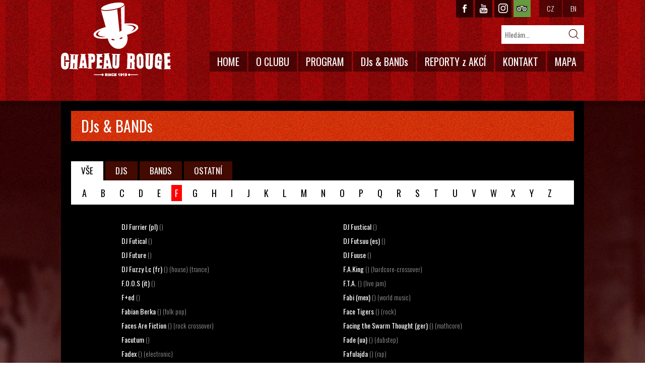

--- FILE ---
content_type: text/html; charset=UTF-8
request_url: https://www.chapeaurouge.cz/interpreti/vse/F/?list=3
body_size: 5557
content:
<!doctype html>
<html lang="cs-CZ">
    <head>
 <base href="https://www.chapeaurouge.cz/" />
 <title>Interpreti  - Chapeau Rouge Club Prague</title>
 <meta charset="UTF-8" />
 
 <meta http-equiv="X-UA-Compatible" content="IE=edge" />
 <meta name="viewport" content="width=device-width" />
 
 <meta name="google-site-verification" content="ej2-SiyxPqqsPSIiV_JDnIqVBlxWtzN22J9CC9l3PjU" />
 
 <meta name="robots" content="index,follow" />
 <meta name="keywords" content="Chapeau Rouge, Club Prague" />
 <meta name="description" content="Interpreti  (Chapeau Rouge, Club Prague)" />
 <meta name="author" content="PiXOLO s.r.o." />
 <meta name="copyright" content="(c) chapeaurouge.cz, 2008" />
 
 <link rel="stylesheet" type="text/css" href="/css/style.css?v=20150415" />
 <link rel="stylesheet" type="text/css" href="/css/magnific-popup.css" />
 <link rel="stylesheet" type="text/css" href="/css/mobile.css?v=20150415" />
 
 <script type="text/javascript" src="/js/jquery.1.10.2-min.js"></script>
 <script type="text/javascript" src="/js/jCarousel.js"></script>
 <script type="text/javascript" src="/js/placeholder.js"></script>
 <script type="text/javascript" src="/js/jquery.magnific-popup.min.js"></script>
 <script type="text/javascript" src="/js/main.js"></script>
 
 
 <style>
	.blog-masthead, .container, .blog-footer { display: none !important; }
 </style>
<script async src="https://www.googletagmanager.com/gtag/js?id=AW-16885885345">
</script>
<script>
  window.dataLayer = window.dataLayer || [];
  function gtag(){dataLayer.push(arguments);}
  gtag('js', new Date());

  gtag('config', 'AW-16885885345');
</script>
 

</head>    <body>
        <div class="bg-main"><div class="top-part"></div></div>
        <div id="fb-root"></div>
        
            <script type="text/javascript">
                (function(d, s, id) {
                    var js, fjs = d.getElementsByTagName(s)[0];
                    if (d.getElementById(id))
                        return;
                    js = d.createElement(s);
                    js.id = id;
                    js.src = "//connect.facebook.net/cs_CZ/all.js#xfbml=1";
                    fjs.parentNode.insertBefore(js, fjs);
                }(document, 'script', 'facebook-jssdk'));
            </script>
        
        <div class="wrapper-all">
            <div class="head rel">
                <h1 class="logo in-bl"><a href="/">CHAPEAU ROUGE</a></h1>

                <ul class="nav search abs">
                    <li>
                        <form id="form_web" action="/hledat/" method ="post">
                            <input type="hidden" name="as_sitesearch" value="www.chapeaurouge.cz">
                            <input type="text" id="search-form" name="q" placeholder="Hledám..." />
                            <input type="submit" value="" class="submit" />
                        </form>
                    </li>
                </ul>
                <a id="mobile-nav-btn">MENU</a>

<ul class="main-nav nav abs">
    <li class="w-submenu">
        <a href="/" class="main">HOME</a>
    </li>
    <li class="submenu">
        <a href="/o-klubu/" class="main">O CLUBU</a>
        <div class="sub-nav abs">
            <a href="/o-klubu/" class="sub">O Klubu</a>
            <a href="/historie/" class="sub">Historie</a>
            <a href="/zamestnanci/" class="sub">Zaměstnanci</a>
            <a href="/foto-video/" class="sub">Foto, video</a>
            <a href="/technicke-vybaveni/" class="sub">Technické vybavení</a>
            <a href="/novinky/" class="sub">Novinky</a>
            <a href="/partneri/" class="sub">Partneři</a>
            <a href="/cenik/" class="sub">Ceník</a>
            <a href="/virtualtour/" class="sub">Virtualtour</a>
            <a href="/ke-stazeni/" class="sub">Ke stažení</a>
        </div>
    </li>
    <li class="submenu">
        <a href="/program/vse/#dnes" class="main">PROGRAM</a>
        <div class="sub-nav abs">
            <a href="/program/vse/#dnes" class="sub">Vše</a>
            <a href="/program/djs/#dnes" class="sub">DJs</a>
            <a href="/program/bands/#dnes" class="sub">Bands</a>
            <a href="/program/ostatni/#dnes" class="sub">Ostatní</a>
        </div>
    </li>
    <li class="submenu">
        <a href="/interpreti/vse/" class="main">DJs &amp; BANDs</a>
        <div class="sub-nav abs">
            <a href="/interpreti/vse" class="sub">Vše</a>
            <a href="/interpreti/djs/" class="sub">DJs</a>
            <a href="/interpreti/bands/" class="sub">Bands</a>
            <a href="/interpreti/ostatni/" class="sub">Ostatní</a>
        </div>
    </li>
    <li class="submenu">
        <a href="/reporty/vse/" class="main">REPORTY z AKCÍ</a>
        <div class="sub-nav abs">
            <a href="/reporty/vse/" class="sub">Vše</a>
            <a href="/reporty/djs/" class="sub">DJs</a>
            <a href="/reporty/bands/" class="sub">Bands</a>
            <a href="/reporty/ostatni/" class="sub">Ostatní</a>
        </div>
    </li>
    <li class="submenu">
        <a href="/kontakty/" class="main">KONTAKT</a>
        <div class="sub-nav abs">
            <a href="/kontakty/" class="sub">Kontakty</a>
            <a href="/napiste-nam/" class="sub">Napište nám</a>
            <a href="/newsletter/" class="sub">Newsletter</a>
        </div>
    </li>
    <li class="w-submenu">
        <a href="/mapa/" class="main">MAPA</a>
    </li>
</ul>                <div class="social-lang abs">
                    <div class="social in-bl">
                        <div class="g-plusone" data-size="medium" data-href="https://plus.google.com/109705388113461736561/"></div>
                        
                            <script type="text/javascript">
                                window.___gcfg = {lang: 'cs'};

                                (function() {
                                    var po = document.createElement('script');
                                    po.type = 'text/javascript';
                                    po.async = true;
                                    po.src = 'https://apis.google.com/js/platform.js';
                                    var s = document.getElementsByTagName('script')[0];
                                    s.parentNode.insertBefore(po, s);
                                })();
                            </script>
                        
                        <div class="fb-like-wrap"><div class="fb-like" data-href="https://www.facebook.com/pages/Chapeau-Rouge-Prague/93024677643" data-layout="button_count" data-action="like" data-show-faces="false" data-share="false"></div></div>
                    </div>

                    <ul class="lang nav in-bl">
                        <li><a class="in-bl h-facebook" style="margin-right: 2px; padding: 0;" href="https://www.facebook.com/chapeaucz/" target="_blank"><img src="./images/facebook.png" alt="Facebook"></a></li>
                        <li><a class="in-bl h-youtube" style="margin-right: 2px; padding: 0;" href="https://www.youtube.com/channel/UCNelR_TsVkLqPCQlgSqRJow" target="_blank"><img src="./images/youtube.png" alt="YouTube"></a></li>
                        <li><a class="in-bl h-instagram" style="margin-right: 2px; padding: 0;" href="http://instagram.com/chapeaucz" target="_blank"><img src="./images/instagram.png" alt="Instagram"></a></li>
                        <li><a class="in-bl trip-advisor" href="http://www.tripadvisor.cz/Attraction_Review-g274707-d607214-Reviews-Chapeau_Rouge-Prague_Bohemia.html" target="_blank"><img src="./images/trip-advisor.jpg" alt="Chapeau Rouge, Praha - TripAdvisor"></a></li>
                        <li><a class="in-bl" href="/">CZ</a></li>
                        <li><a class="in-bl" href="/en/">EN</a></li>
                    </ul>
                </div>
                <div class="mobile-nav-search mobile-only">
                    <div class="mobile-nav rel lft">
                        <a id="mobile-nav-btn">MENU</a>

<ul class="main-nav nav abs">
    <li class="w-submenu">
        <a href="/" class="main">HOME</a>
    </li>
    <li class="submenu">
        <a href="/o-klubu/" class="main">O CLUBU</a>
        <div class="sub-nav abs">
            <a href="/o-klubu/" class="sub">O Klubu</a>
            <a href="/historie/" class="sub">Historie</a>
            <a href="/zamestnanci/" class="sub">Zaměstnanci</a>
            <a href="/foto-video/" class="sub">Foto, video</a>
            <a href="/technicke-vybaveni/" class="sub">Technické vybavení</a>
            <a href="/novinky/" class="sub">Novinky</a>
            <a href="/partneri/" class="sub">Partneři</a>
            <a href="/cenik/" class="sub">Ceník</a>
            <a href="/virtualtour/" class="sub">Virtualtour</a>
            <a href="/ke-stazeni/" class="sub">Ke stažení</a>
        </div>
    </li>
    <li class="submenu">
        <a href="/program/vse/#dnes" class="main">PROGRAM</a>
        <div class="sub-nav abs">
            <a href="/program/vse/#dnes" class="sub">Vše</a>
            <a href="/program/djs/#dnes" class="sub">DJs</a>
            <a href="/program/bands/#dnes" class="sub">Bands</a>
            <a href="/program/ostatni/#dnes" class="sub">Ostatní</a>
        </div>
    </li>
    <li class="submenu">
        <a href="/interpreti/vse/" class="main">DJs &amp; BANDs</a>
        <div class="sub-nav abs">
            <a href="/interpreti/vse" class="sub">Vše</a>
            <a href="/interpreti/djs/" class="sub">DJs</a>
            <a href="/interpreti/bands/" class="sub">Bands</a>
            <a href="/interpreti/ostatni/" class="sub">Ostatní</a>
        </div>
    </li>
    <li class="submenu">
        <a href="/reporty/vse/" class="main">REPORTY z AKCÍ</a>
        <div class="sub-nav abs">
            <a href="/reporty/vse/" class="sub">Vše</a>
            <a href="/reporty/djs/" class="sub">DJs</a>
            <a href="/reporty/bands/" class="sub">Bands</a>
            <a href="/reporty/ostatni/" class="sub">Ostatní</a>
        </div>
    </li>
    <li class="submenu">
        <a href="/kontakty/" class="main">KONTAKT</a>
        <div class="sub-nav abs">
            <a href="/kontakty/" class="sub">Kontakty</a>
            <a href="/napiste-nam/" class="sub">Napište nám</a>
            <a href="/newsletter/" class="sub">Newsletter</a>
        </div>
    </li>
    <li class="w-submenu">
        <a href="/mapa/" class="main">MAPA</a>
    </li>
</ul>                    </div>
                    <div class="search rel rgt">
                        <form id="form_web" action="/hledat/" method ="post">
                            <input type="hidden" name="as_sitesearch" value="www.chapeaurouge.cz">
                            <input type="text" id="search-form" name="q" placeholder="Hledám..." />
                            <input type="submit" value="" class="submit" />
                        </form>
                    </div>
                </div>
            </div>
            <!-- end head -->

            <div class="content-wrapper">
                <div id="dj-band" class="content detail non-nav">
    <div class="item top">
        <h1 class="title bg-orange">DJs & BANDs</h1>
        
        <div class="dj-band-filter">
            <!-- DELETE ME: nevim, jak to bude udelany na strane PHP, tak jsem to nenascriptoval -->
            <ol class="nav">
                <li  class="active"><a href="/interpreti/vse/">VŠE</a></li>
                <li ><a href="/interpreti/djs/">DJS</a></li>
                <li ><a href="/interpreti/bands/">BANDS</a></li>
                <li ><a href="/interpreti/ostatni/">OSTATNÍ</a></li>
            </ol>
            <div class="item-list">
                <a href="/interpreti/vse/A/" >A</a>
                <a href="/interpreti/vse/B/" >B</a>
                <a href="/interpreti/vse/C/" >C</a>
                <a href="/interpreti/vse/D/" >D</a>
                <a href="/interpreti/vse/E/" >E</a>
                <a href="/interpreti/vse/F/" class="active">F</a>
                <a href="/interpreti/vse/G/" >G</a>
                <a href="/interpreti/vse/H/" >H</a>
                <a href="/interpreti/vse/I/" >I</a>
                <a href="/interpreti/vse/J/" >J</a>
                <a href="/interpreti/vse/K/" >K</a>
                <a href="/interpreti/vse/L/" >L</a>
                <a href="/interpreti/vse/M/" >M</a>
                <a href="/interpreti/vse/N/" >N</a>
                <a href="/interpreti/vse/O/" >O</a>
                <a href="/interpreti/vse/P/" >P</a>
                <a href="/interpreti/vse/Q/" >Q</a>
                <a href="/interpreti/vse/R/" >R</a>
                <a href="/interpreti/vse/S/" >S</a>
                <a href="/interpreti/vse/T/" >T</a>
                <a href="/interpreti/vse/U/" >U</a>
                <a href="/interpreti/vse/V/" >V</a>
                <a href="/interpreti/vse/W/" >W</a>
                <a href="/interpreti/vse/X/" >X</a>
                <a href="/interpreti/vse/Y/" >Y</a>
                <a href="/interpreti/vse/Z/" >Z</a>
            </div>

            <div class="list">
                <ul>
                                            <li><a href="/interpreti/vse/F/7616-dj-furrier-pl/" title="Název akce">
                            DJ Furrier (pl)<small>
                                                            ()
                             </small>
                        </a></li>
                                            <li><a href="/interpreti/vse/F/4773-dj-fustical/" title="Název akce">
                            DJ Fustical<small>
                                                            ()
                             </small>
                        </a></li>
                                            <li><a href="/interpreti/vse/F/5323-dj-futical/" title="Název akce">
                            DJ Futical<small>
                                                            ()
                             </small>
                        </a></li>
                                            <li><a href="/interpreti/vse/F/8263-dj-futsuu-es/" title="Název akce">
                            DJ Futsuu (es)<small>
                                                            ()
                             </small>
                        </a></li>
                                            <li><a href="/interpreti/vse/F/2515-dj-future/" title="Název akce">
                            DJ Future<small>
                                                            ()
                             </small>
                        </a></li>
                                            <li><a href="/interpreti/vse/F/5756-dj-fuuse/" title="Název akce">
                            DJ Fuuse<small>
                                                            ()
                             </small>
                        </a></li>
                                            <li><a href="/interpreti/vse/F/2614-dj-fuzzy-lc-fr/" title="Název akce">
                            DJ Fuzzy Lc (fr)<small>
                                                            ()
                                                            (house)
                                                            (trance)
                             </small>
                        </a></li>
                                            <li><a href="/interpreti/vse/F/4060-f-a-king/" title="Název akce">
                            F.A.King<small>
                                                            ()
                                                            (hardcore-crossover)
                             </small>
                        </a></li>
                                            <li><a href="/interpreti/vse/F/4327-f-o-o-s-it/" title="Název akce">
                            F.O.O.S (it)<small>
                                                            ()
                             </small>
                        </a></li>
                                            <li><a href="/interpreti/vse/F/6177-f-t-a/" title="Název akce">
                            F.T.A.<small>
                                                            ()
                                                            (live jam)
                             </small>
                        </a></li>
                                            <li><a href="/interpreti/vse/F/4694-f-ed/" title="Název akce">
                            F+ed<small>
                                                            ()
                             </small>
                        </a></li>
                                            <li><a href="/interpreti/vse/F/5509-fabi-mex/" title="Název akce">
                            Fabi (mex)<small>
                                                            ()
                                                            (world music)
                             </small>
                        </a></li>
                                            <li><a href="/interpreti/vse/F/5765-fabian-berka/" title="Název akce">
                            Fabian Berka<small>
                                                            ()
                                                            (folk pop)
                             </small>
                        </a></li>
                                            <li><a href="/interpreti/vse/F/5334-face-tigers/" title="Název akce">
                            Face Tigers<small>
                                                            ()
                                                            (rock)
                             </small>
                        </a></li>
                                            <li><a href="/interpreti/vse/F/4575-faces-are-fiction/" title="Název akce">
                            Faces Are Fiction<small>
                                                            ()
                                                            (rock crossover)
                             </small>
                        </a></li>
                                            <li><a href="/interpreti/vse/F/4409-facing-the-swarm-thought-ger/" title="Název akce">
                            Facing the Swarm Thought (ger)<small>
                                                            ()
                                                            (mathcore)
                             </small>
                        </a></li>
                                            <li><a href="/interpreti/vse/F/7313-facutum/" title="Název akce">
                            Facutum<small>
                                                            ()
                             </small>
                        </a></li>
                                            <li><a href="/interpreti/vse/F/4390-fade-ua/" title="Název akce">
                            Fade (ua)<small>
                                                            ()
                                                            (dubstep)
                             </small>
                        </a></li>
                                            <li><a href="/interpreti/vse/F/6258-fadex/" title="Název akce">
                            Fadex<small>
                                                            ()
                                                            (electronic)
                             </small>
                        </a></li>
                                            <li><a href="/interpreti/vse/F/8414-fafulajda/" title="Název akce">
                            Fafulajda<small>
                                                            ()
                                                            (rap)
                             </small>
                        </a></li>
                                            <li><a href="/interpreti/vse/F/2996-fairfax-nl/" title="Název akce">
                            Fairfax (nl)<small>
                                                            ()
                             </small>
                        </a></li>
                                            <li><a href="/interpreti/vse/F/4247-fairytales-djs/" title="Název akce">
                            Fairytales DJs<small>
                                                            ()
                                                            (techno/psytrance)
                             </small>
                        </a></li>
                                            <li><a href="/interpreti/vse/F/2954-fake-city/" title="Název akce">
                            Fake City<small>
                                                            ()
                                                            (pop punk)
                             </small>
                        </a></li>
                                            <li><a href="/interpreti/vse/F/1631-fake-it/" title="Název akce">
                            Fake it<small>
                                                            ()
                                                            (hard core)
                             </small>
                        </a></li>
                                            <li><a href="/interpreti/vse/F/2972-fakedown/" title="Název akce">
                            Fakedown<small>
                                                            ()
                                                            (pop punk)
                             </small>
                        </a></li>
                                            <li><a href="/interpreti/vse/F/7564-fakin-buh/" title="Název akce">
                            Fakin Bůh<small>
                                                            ()
                             </small>
                        </a></li>
                                            <li><a href="/interpreti/vse/F/6531-fakin-pea/" title="Název akce">
                            FAKIN PEA$ <small>
                                                            ()
                             </small>
                        </a></li>
                                            <li><a href="/interpreti/vse/F/5293-faky/" title="Název akce">
                            Faky<small>
                                                            ()
                             </small>
                        </a></li>
                                            <li><a href="/interpreti/vse/F/8404-falcar/" title="Název akce">
                            Falcar<small>
                                                            ()
                                                            (heavy metal)
                             </small>
                        </a></li>
                                            <li><a href="/interpreti/vse/F/2873-faler/" title="Název akce">
                            Faler<small>
                                                            ()
                                                            (hip hop)
                             </small>
                        </a></li>
                                            <li><a href="/interpreti/vse/F/6266-falesna-ozvena/" title="Název akce">
                            Falešná Ozvěna<small>
                                                            ()
                                                            (rock pop)
                             </small>
                        </a></li>
                                            <li><a href="/interpreti/vse/F/140-falesna-struna/" title="Název akce">
                            FALEŠNÁ STRUNA<small>
                                                            (punk)
                             </small>
                        </a></li>
                                            <li><a href="/interpreti/vse/F/1044-falk-die-wiese-de/" title="Název akce">
                            Falk & die Wiese (de) <small>
                                                            ()
                                                            (indie folk)
                             </small>
                        </a></li>
                                            <li><a href="/interpreti/vse/F/5341-fall-from-everest/" title="Název akce">
                            Fall From Everest<small>
                                                            ()
                                                            (post hardcore)
                             </small>
                        </a></li>
                                            <li><a href="/interpreti/vse/F/4950-fallen-gemini/" title="Název akce">
                            Fallen Gemini<small>
                                                            ()
                                                            (d'n'b)
                             </small>
                        </a></li>
                                            <li><a href="/interpreti/vse/F/4433-falloch-uk/" title="Název akce">
                            Falloch (uk)<small>
                                                            ()
                                                            (post black metal)
                             </small>
                        </a></li>
                                            <li><a href="/interpreti/vse/F/5064-famboi/" title="Název akce">
                            Famboi<small>
                                                            ()
                             </small>
                        </a></li>
                                            <li><a href="/interpreti/vse/F/1068-familly/" title="Název akce">
                            Familly<small>
                                                            ()
                             </small>
                        </a></li>
                                            <li><a href="/interpreti/vse/F/1894-fancy-style/" title="Název akce">
                            Fancy Style<small>
                                                            ()
                                                            (jazz funk)
                             </small>
                        </a></li>
                                            <li><a href="/interpreti/vse/F/7451-fanda/" title="Název akce">
                            Fanda+<small>
                                                            ()
                             </small>
                        </a></li>
                                            <li><a href="/interpreti/vse/F/5170-faneone/" title="Název akce">
                            FANEONE<small>
                                                            ()
                             </small>
                        </a></li>
                                            <li><a href="/interpreti/vse/F/4088-fanfare-oranzada/" title="Název akce">
                            Fanfare Oranzada<small>
                                                            ()
                                                            (balkan folk)
                             </small>
                        </a></li>
                                            <li><a href="/interpreti/vse/F/4330-fantom-sk/" title="Název akce">
                            Fantom (sk)<small>
                                                            ()
                                                            (rap)
                             </small>
                        </a></li>
                                            <li><a href="/interpreti/vse/F/6275-far-horizon/" title="Název akce">
                            Far Horizon<small>
                                                            ()
                                                            (d'n'b)
                             </small>
                        </a></li>
                                            <li><a href="/interpreti/vse/F/4290-faraday/" title="Název akce">
                            Faraday<small>
                                                            ()
                                                            (rock'n'roll)
                             </small>
                        </a></li>
                                            <li><a href="/interpreti/vse/F/6475-farewell-dear-ghost-at/" title="Název akce">
                            Farewell Dear Ghost (at)<small>
                                                            ()
                                                            (power pop)
                             </small>
                        </a></li>
                                            <li><a href="/interpreti/vse/F/7738-farmer-boys/" title="Název akce">
                            Farmer Boys<small>
                                                            (rap)
                             </small>
                        </a></li>
                                            <li><a href="/interpreti/vse/F/8498-faroul-de/" title="Název akce">
                            Faroul (de)<small>
                                                            ()
                                                            (funk rock)
                             </small>
                        </a></li>
                                            <li><a href="/interpreti/vse/F/1843-fast-arbeit-babies-fr/" title="Název akce">
                            Fast Arbeit Babies (fr)<small>
                                                            ()
                                                            (punk)
                             </small>
                        </a></li>
                                            <li><a href="/interpreti/vse/F/3530-fast-fall-down/" title="Název akce">
                            Fast Fall Down<small>
                                                            ()
                                                            (funk rock)
                             </small>
                        </a></li>
                                    </ul>
            </div>

        </div>
        <div class="clr"></div>
        <div class="right">
                            <div class="pagginator">
                                          <a href="/interpreti/vse/F/?list=2" class="first">PŘEDCHOZÍ</a>
                                                                                              <a href="/interpreti/vse/F/?list=1">1</a>
                                                                                                    <a href="/interpreti/vse/F/?list=2">2</a>
                                                                                                    <a href="#" class="active">3</a>
                                                                                                    <a href="/interpreti/vse/F/?list=4">4</a>
                                                                                                    <a href="/interpreti/vse/F/?list=5">5</a>
                                                                                                    <a href="/interpreti/vse/F/?list=6">6</a>
                                                                                                    <a href="/interpreti/vse/F/?list=7">7</a>
                                                                                        <a href="/interpreti/vse/F/?list=4" class="last">DALŠÍ</a>
                                    </div>
                    </div>
    </div>
</div> 
            </div>
            <!-- end content wrapper -->

            <div class="facebook-bottom-wrapper">
                <div class="facebook-bottom">
                    <div class="fb-like-box" data-href="https://www.facebook.com/pages/Chapeau-Rouge-Prague/93024677643" data-width="1030" data-height="300" data-colorscheme="light" data-show-faces="true" data-header="false" data-stream="false" data-show-border="true"></div>
                </div>
            </div>
            <div class="foot-wrapper">
                <div class="foot">
                    <div class="partners">
                        <img id="partners" src="/images/partners.png" alt="Partneři" usemap="#partners" width="1032" height="158" />
                        <map id="_partners" name="partners">
                            <area shape="rect" coords="0,37,123,138" href="http://www.redbull.com/cz/cs" target="_blank" alt="Red Bull" title="Red Bull">
                            <area shape="rect" coords="387,36,510,137" href="http://www.redbull.com/cz/cs" target="_blank" alt="Red Bull" title="Red Bull">
                            <area shape="rect" coords="125,39,224,140" href="http://www.radio1.cz/" target="_blank" alt="Radio 1" title="Radio 1">
                            <area shape="rect" coords="226,37,383,140" href="http://www.heinekenceskarepublika.cz/" target="_blank" alt="Heineken" title="Heineken">
                            <area shape="rect" coords="510,35,618,138" href="http://www.radio1.cz/" target="_blank" alt="Radio 1" title="Radio 1">
                            <area shape="rect" coords="621,31,778,134" href="http://www.heinekenceskarepublika.cz/" target="_blank" alt="Heineken" title="Heineken">
                            <area shape="rect" coords="776,33,872,136" href="http://www.radio1.cz/" target="_blank" alt="Radio 1" title="Radio 1">
                            <area shape="rect" coords="880,30,1027,133" href="http://www.heinekenceskarepublika.cz/" target="_blank" alt="Heineken" title="Heineken">
                        </map>
                    </div>

                    <div class="info">
                        <div class="fast-contacts">
                            <h3>
                                <span class="title">RYCHÝ KONTAKT</span><br>

                                JAKUBSKÁ 2, PRAHA 1<br><br>
                                tel. 222316328<br><br>
                                BAR OPEN<br><br>
                            </h3>
                            <div class="bar-open">
                                <ol>
                                    <li>
                                        <div class="in-bl">po-čt / mo-thu</div> 12 - 03
                                    </li>
                                    <li>
                                        <div class="in-bl">pátek / friday </div> 12 - 04
                                    </li>
                                    <li>
                                        <div class="in-bl">sobota / saturday </div> 16 - 04
                                    </li>
                                </ol>
                            </div>
                            <div class="h20px"></div>

                            <h3>UNDERGROUND CONCERTS</h3>
                            <div class="bar-open">start 20.00</div>
                        </div>

                        <div class="subscribe">
                            <h3><span class="title">Chci odebírat novinky a program akcí</span></h3>
                            <form action="" method="post" onsubmit="return validate(this)">
                                <input type="text" class="text" name="email" id="email-subsc" value="" placeholder="Váš email">
                                <input type="submit" class="button-css" name="send" id="frmsubscribeE15Form-send" value="ODESLAT">
                            </form>
                        </div>

                        <div class="social">
                            &nbsp;
                            <!--
                            <h3><span class="title">Sledujte nás na sociálních sítích</span></h3>

                            <h4>
                                <a href="https://www.facebook.com/pages/Chapeau-Rouge-Prague/93024677643" target="_blank"><strong>FACEBOOK</strong></a><br>
                                <a href="https://www.youtube.com/channel/UCNSU01PcZMnAztOn5VSAtNg" target="_blank"><strong>YOUTUBE</strong></a>
                            </h4>
                            -->
                        </div>

                        <div class="menu">
                            <h3><span class="title">MENU</span></h3>
                            <ul>
                                <li><a href="/">HOME</a></li>
                                <li><a href="/o-klubu/">O CLUBU</a></li>
                                <li><a href="/program/vse/#dnes">PROGRAM</a></li>
                                <li><a href="/interpreti/vse/">DJs &amp; BANDs</a></li>
                                <li><a href="/reporty/vse/">REPORTY z AKCÍ</a></li>
                                <li><a href="/kontakty/">KONTAKT</a></li>
                                <li><a href="/mapa/">MAPA</a></li>
                            </ul>
                        </div>
                    </div>
                    <div class="pixolo">Develop by <a href="http://www.pixolo.cz" target="_blank">PIXOLO</a></div>
                </div>
            </div>
        </div>

        <script type="text/javascript">
            var gaJsHost = (("https:" == document.location.protocol) ? "https://ssl." : "http://www.");
            document.write(unescape("%3Cscript src='" + gaJsHost + "google-analytics.com/ga.js' type='text/javascript'%3E%3C/script%3E"));
        </script>
        <script type="text/javascript">
            var pageTracker = _gat._getTracker("UA-117010-54");
            pageTracker._trackPageview();
        </script>

        <script src="https://gooutcdn.com/external/praha/chapeaurougecz.js"></script>
		<!--script type="text/javascript" 
		src="http://my.adamapp.com/redir/milestone.js"></script>
		
		<script type="text/javascript">
					 var mob = detectmob();
					 if (mob) {
						 milestone(document.URL, 5955);
					 }
		</script-->
		
        
    </body>
</html>

--- FILE ---
content_type: text/html; charset=utf-8
request_url: https://accounts.google.com/o/oauth2/postmessageRelay?parent=https%3A%2F%2Fwww.chapeaurouge.cz&jsh=m%3B%2F_%2Fscs%2Fabc-static%2F_%2Fjs%2Fk%3Dgapi.lb.en.OE6tiwO4KJo.O%2Fd%3D1%2Frs%3DAHpOoo_Itz6IAL6GO-n8kgAepm47TBsg1Q%2Fm%3D__features__
body_size: 160
content:
<!DOCTYPE html><html><head><title></title><meta http-equiv="content-type" content="text/html; charset=utf-8"><meta http-equiv="X-UA-Compatible" content="IE=edge"><meta name="viewport" content="width=device-width, initial-scale=1, minimum-scale=1, maximum-scale=1, user-scalable=0"><script src='https://ssl.gstatic.com/accounts/o/2580342461-postmessagerelay.js' nonce="2vmvW3qgZMp5vZwPqbl-2w"></script></head><body><script type="text/javascript" src="https://apis.google.com/js/rpc:shindig_random.js?onload=init" nonce="2vmvW3qgZMp5vZwPqbl-2w"></script></body></html>

--- FILE ---
content_type: text/css
request_url: https://www.chapeaurouge.cz/css/style.css?v=20150415
body_size: 5836
content:
@import url(https://fonts.googleapis.com/css?family=Oswald:400,300&subset=latin,latin-ext);
@import url(https://fonts.googleapis.com/css?family=Archivo+Narrow:400,400italic,700,700italic&subset=latin,latin-ext);
/*------------------------------
    RESET
--------------------------------*/
html, body, div, span, applet, object, iframe,
h1, h2, h3, h4, h5, h6, p, blockquote, pre,
a, abbr, acronym, address, big, cite, code,
del, dfn, em, img, ins, kbd, q, s, samp,
small, strike, strong, sub, sup, tt, var,
b, u, i, center,
dl, dt, dd, ol, ul, li,
fieldset, form, label, legend,
table, caption, tbody, tfoot, thead, tr, th, td,
article, aside, canvas, details, embed,
figure, figcaption, footer, header, hgroup,
menu, nav, output, ruby, section, summary,
time, mark, audio, video {
    margin: 0;
    padding: 0;
    border: 0;
    font-size: 100%;
    font: inherit;
    vertical-align: baseline;
}
article, aside, details, figcaption, figure,
footer, header, hgroup, menu, nav, section {
    display: block;
}
body {
    line-height: 1;
    font-family: Helvetica, Tahoma, Arial, sans-serif;
    color: #fff;
}
strong          { font-weight: 700; }
ol, ul          { list-style: none; }
blockquote, q   { quotes: none; }
blockquote:before, blockquote:after,
q:before, q:after {
    content: '';
    content: none;
}
table {
    border-collapse: collapse;
    border-spacing: 0;
}
input[type=text] {
    border: 0
}


/*------------------------------
    TYPOGRAFY
--------------------------------*/
h1, h2, h3, h4, h5, dt, dd {
    font-family: 'Oswald';
    line-height: 1.2;
    font-weight: 400;
}

h2 {
    font-size: 23px;
    text-shadow: 0 3px 2px #000;
}

p {
    font-family: 'Archivo Narrow', Helvetica, Arial, sans-serif;
    line-height: 1.33;
    font-size: 16px;
}

p.small {
    font-size: 83%;
    line-height: 1.15;
}

small {
    font-weight: 200;
}

a {
    text-decoration: none;
    color: #000;
}
a:hover {
    text-decoration: underline;
}
b {
    font-weight: bold;
}

.red   { color: red; }
.white { color: #fff; }

/*------------------------------
    SHORTCUTS
--------------------------------*/
.abs        { position: absolute; }
.rel        { position: relative; }
.clr, .cleaner
{ clear: both; }
.right      { text-align: right; }
.left       { text-align: left; }
.center     { text-align: center; }
.rgt        { float: right; }
.lft        { float: left; }
.bl         { display: block; }
.in-bl, dt, dd
{ display: inline-block; *display: inline; zoom: 1; }
.hide       { display: none; }
.h1px       { height: 1px; }
.h5px       { height: 5px; }
.h10px      { height: 10px; }
.h15px      { height: 15px; }
.h20px      { height: 20px; }

.nomr       { margin: 0!important;}

.bg-orange      { background: url(/images/bg-orange.jpg)!important; }
.bg-dark-red    { background: url(/images/bg-dark-red.jpg)!important; }
.bg-red         { background: url(/images/bg-red.jpg)!important; }
.bg-vine        { background: url(/images/bg-vine.jpg)!important; }
.bg-line        { background: url(/images/bg-line.png)!important; }
/*------------------------------
    LAYOUT
--------------------------------*/

.mobile-only {
    display: none;
}
#mobile-nav-btn {
    display: none;
}

.wrapper-all {
    position: relative;
    z-index: 2;
}

.head,
.content,
.foot,
.facebook-bottom {
    width: 1038px;
    margin: 0 auto;
}

@media only screen and (min-width: 601px) {

    .facebook-bottom-wrapper,
    .foot-wrapper {
        min-width: 1038px;
    }

}


.head {
    height: 200px;
    z-index: 2;
}

.content {
    /*position: relative;*/
    top: -34px;
    z-index: 2;
    min-height: 636px;
}

.bg-main {
    position: fixed;
    width: 100%;
    height: 1400px;
    z-index: 1;
    background: url(/images/bg-big-img.jpg) center 200px no-repeat;
    background-size:auto 100%;
}
.bg-main .top-part {
    width: 100%;
    height: 200px;
    background: url(/images/bg-top.jpg) top repeat-x;
    z-index: 1;
}

.facebook-bottom-wrapper {
    background: transparent;
}
.facebook-bottom {
    height: 335px;
    padding: 30px 0 0;
}

.foot-wrapper {
    background: #000;
}

/*------------------------------
    BASIC ELEMENTS
--------------------------------*/
#hp {
    margin-top: -34px;
}
#hp h2 {
    padding-bottom: 10px;
}

ul.nav {

}
ul.nav li {
    float: left;
    display: inline-block;
    *display: inline;
    margin-left: 2px;
    position: relative;
}

ul.nav li:first-child { margin-left: 0; }

ul.nav li a {
    display: block;
    color: #fff;
    text-decoration: none;
    padding: 10px 15px;
    font-family: 'Oswald', sans-serif;
    zoom: 1;
    background: #441C1C; /* IE8 */
    background: rgba(0,0,0,.45);
    -webkit-transition: background .5s ease-in-out;
    -moz-transition: background .5s ease-in-out;
    -ms-transition: background .5s ease-in-out;
    -o-transition: background .5s ease-in-out;
    transition: background .5s ease-in-out;
}

ul.nav li.live a {
    -webkit-transition: background 1.0s ease-in-out;
    -moz-transition: background 1.0s ease-in-out;
    -ms-transition: background 1.0s ease-in-out;
    -o-transition: background 1.0s ease-in-out;
    transition: background 1.0s ease-in-out;    
}

ul.nav li a:hover,
ul.nav li a.hover,
ul.nav li a.active:hover {
    color: #000;
    background: #fff;
}
ul.nav li a:active {
    position: relative;
    top: 1px;
}

/* submenu */
ul.nav li div.sub-nav {
    display: none;
    padding-top: 3px;
}
ul.nav li:hover div.sub-nav {
    display: block;
    z-index: 20;
}
ul.nav li div.sub-nav a.sub {
    margin-bottom: 3px;
    display: block;
    height: 20px;
    min-width: 150px;

    -webkit-box-shadow: 0px 0px 2px 0px rgba(221,221,221,1);
    -moz-box-shadow: 0px 0px 2px 0px rgba(221,221,221,1);
    box-shadow: 0px 0px 2px 0px rgba(221,221,221,1);

    -webkit-transition: background .5s ease-in-out;
    -moz-transition: background .5s ease-in-out;
    -ms-transition: background .5s ease-in-out;
    -o-transition: background .5s ease-in-out;
    transition: background .5s ease-in-out;
}
ul.nav li div.sub-nav a.sub {
    background: #441C1C; /* IE8 */
    background: rgba(0,0,0,.85);
}
ul.nav li div.sub-nav a.sub:hover {
    background: #fff;
}
/* submenu */

.arrow { display: block; }

.btn {
    display: inline-block;
    *display: inline;
    zoom: 1;
    padding: 8px 12px;
    font: 700 13px/1 'Oswald';
    color: #fff;
    text-decoration: none;
    background: #aa0101;
    cursor: pointer;
}
.btn strong {
    color: #fff !important;
}
.btn:hover {
    background: #670202;
    text-decoration: none;
}
.btn:active {
    position: relative;
    top: 1px;
}

/*------------------------------
    BREADCRUMBS
--------------------------------*/
.content.detail .breadcrumbs {
    font: 400 13px/45px 'Oswald';
}

.content.detail .breadcrumbs a {
    color: #fff !important;
}

/*------------------------------
    CAROUSEL
--------------------------------*/
/* doplnené pre problém so submenu */
.carousel-navigation,
.carousel-navigation ul.events-nav.nav,
.carousel-navigation ul.events-nav.nav li {
    position: static;
    z-index: 2;
}
.carousel-navigation {
    width: 400px;
    overflow: hidden;
}
ul.nav.all-program,
ul.nav.all-program li {
    z-index: 2;
}

.carousel,
.carousel ul,
.carousel ul li {
    position: relative;
    overflow: hidden;
}

.carousel ul    { width: 2000em; }
.carousel ul li { float: left; }

/*------------------------------
    PAGGINATOR
--------------------------------*/
.pagginator { margin-top: 35px; }
.pagginator a {
    display: inline-block;
    padding: 0 4px;
    margin: 0 2px;
    color: #fff;
    line-height: 30px;
    text-transform: uppercase;
}
.pagginator a:hover,
.pagginator a.active,
.pagginator a.first,
.pagginator a.last {
    background: #aa0101;
    text-decoration: none;
}
.pagginator a:active {
    position: relative;
    top: 1px;
}
.pagginator a.first,
.pagginator a.last {
    padding: 0 12px;
}
.pagginator a.active:hover { cursor: default;  }
.pagginator a.first:hover,
.pagginator a.last:hover {
    background: #910505;
}

/*------------------------------
    HEADER
--------------------------------*/
.head .logo a {
    display: block;
    width: 218px; height: 147px;
    margin-top: 5px;
    background: url(/images/logo.png);
    text-indent: -9999px;
}
.head .logo a:hover {
    background: url(/images/logo-hover.png);
}

.head ul.main-nav li a { font-size: 20px; }

.head .social-lang { top: 0; right: 0; }
.head .social-lang .social {
    vertical-align: top;
    margin: 8px 20px 0 0;
}
.head .social-lang .social .fb-like-wrap {
    vertical-align: top;
    display: inline-block;
}

.head .search {
    top: 50px; right: 0;
    font-size: 17px;
}
.head .search input[type=text] {
    font: 400 14px/37px 'Oswald';
    width: 120px; height: 37px;
    padding: 0 37px 0 7px;
    border: 0;
    color: #000;

    -webkit-transition: width .5s ease-in-out;
    -moz-transition: width .5s ease-in-out;
    -ms-transition: width .5s ease-in-out;
    -o-transition: width .5s ease-in-out;
    transition: width .5s ease-in-out;
}
.head .search input[type=text]:focus,
.head .search input[type=text]:hover {
    width: 220px;
}
.head .search input[type=submit]{
    position: absolute;
    top: 0; right: 0;
    width: 37px; height: 37px;
    text-indent: -999px;
    border: 0;
    background: url(/images/spriters-icons.png) 6px 7px no-repeat;
}
.head .search input[type=submit]:focus {
    outline: none;
}
.head .search input[type=submit]:active {
    top: 1px;
}

/*------------------------------
    FOOT
--------------------------------*/
.foot {
    height: 470px;
}
.foot:before {
    content: " ";
    display: block;
    clear: both;
    height: 0;
}

.foot a {
    color: #fff;
}
.foot a:hover,
.foot input[type=submit]:hover {
    color: #aa0101;
    text-decoration: none;
}

.foot .info > div {
    float: left;
    /*height: 100px;*/
}

.foot .info .title {
    display: inline-block;
    padding: 0 12px;
    line-height: 30px;
    margin-bottom: 15px;
    background: #aa0101;
}

.foot .info .fast-contacts {
    margin-right: 50px;
}
.foot .info .fast-contacts .bar-open {
    color: #aa0101;
    font: 700 14px/17px 'Oswald';
}
.foot .info .fast-contacts .bar-open div {
    width: 150px;
}
.foot input, .foot .menu { font-family: 'Oswald'; }
.foot input[type=text] {
    width: 163px; height: 24px;
    line-height: 24px;
    padding-left: 7px;
    color: #000;
}
.foot input[type=submit] {
    border: 0;
    background: none;
    color: #fff;
    font-weight: 700;
    font-size: 16px;
    cursor: pointer;
}

.foot input[type=submit]:active {
    position: relative;
    top: 1px;
    outline: none;
}

.foot .social {
    margin: 0 90px;
}
.opera .foot .social {
    margin: 0 30px;
}

.foot .social h4 a {
    font-size: 18px;
    line-height: 24px;
}

.foot .menu {
    font-size: 14px;
    line-height: 1.3;
}


/*------------------------------
    NAVIGATION
--------------------------------*/
.main-nav           { right: 0; top: 102px; }
ul.main-nav li      { margin-left: 3px; }
ul.lang li a        { font: 200 14px/1 'Oswald'; }
ul.lang li a.trip-advisor        { padding: 0; margin-right: 15px; }

ul.events-nav li a,
ul.all-program li a {
    font: 400 14px/1 'Oswald';
    background: #fff;
    color: #000;
}
#hp ul.events-nav li.active a,
#hp ul.events-nav li.active a:hover,
ul.events-nav li a.active,
ul.events-nav li a.active:hover,
ul.events-nav li a:hover,
ul.all-program li a:hover {
    background: #000;
    color: #fff;
}
ul.all-program {
    top: 0; right: 0;
}

.content.detail ul.events-nav li a {
    width: 116px;
    color: #000;
    text-align: center;
}
.content.detail ul.events-nav li:last-child a,
.content.detail ul.events-nav li:first-child a {
    width: 118px;
}
.content.detail ul.events-nav li a.active,
.content.detail ul.events-nav li a:hover {
    color: #fff;
}

/*------------------------------
    BIG CAROUSEL ON HP
--------------------------------*/
.events-content {
    height: 603px;
    background: #000;
    padding: 13px 0 20px;
    margin-bottom: 20px;
}

#hp-events .carousel {
    width: 990px;
    margin-left: 25px;
}
#hp-events .carousel ul {
    height: 603px;
}
#hp-events .carousel ul li {
    width: 992px;
}
#hp-events .carousel ul li .box {
    width: 314px; height: 605px;
    float: left;
    margin-right: 22px;
    text-align: center;
}
#hp-events .carousel ul li .box.item-3 {
    margin-right: 0;
}
#hp-events .carousel ul li .box:hover img {
    opacity: 0.5;
    filter:alpha (opacity=50);
}
#hp-events .carousel .text {
    position: absolute;
    bottom: 0;
    width: 314px; height: 165px;
    background: url(/images/bg-vine.jpg);

    -webkit-transition: height .5s ease-in-out;
    -moz-transition: height .5s ease-in-out;
    -ms-transition: height .5s ease-in-out;
    -o-transition: height .5s ease-in-out;
    transition: height .5s ease-in-out;
}
#hp-events .carousel li .box:hover .text {
    height: 213px;
}
#hp-events .carousel .text h2 {
    padding: 13px 0;
    text-shadow: none;
}
#hp-events .carousel .text p, #hp-events .carousel .text p a {
    font: 400 13px/14px Tahoma, Arial, sans-serif;
    padding: 0 15px 7px;
    overflow: hidden;
    color: white;
}
#hp-events .arrow {
    width: 27px; height: 50px;
    background: url(/images/spriters-arrow.png)  -16px -38px no-repeat #000;
}
#hp-events .arrow:hover { background: url(/images/spriters-arrow.png)  -16px 13px no-repeat #fff; }
#hp-events .prev-stage  { left: -27px; top: 295px; }
#hp-events .next-stage  {
    right: -27px; top: 295px;
    background-position: -45px -38px;
}
#hp-events .next-stage:hover { background-position: -45px 13px; }


/*------------------------------
    TIP CAROUSEL ON HP
--------------------------------*/
#tip-events h2 {
    padding-top: 10px;
}

#tip-events .carousel {
    width: 870px;
}

#tip-events .carousel li a {
    display: block;
    background: #000;
    color: #fff;
    width: 870px;
    font: 200 18px/40px 'Oswald';
    height: 40px;
    text-decoration: none;
    text-indent: 20px;
}

#tip-events .arrow {
    width: 25px; height: 40px;
    background: url(/images/spriters-arrow.png) -15px -108px #aa0101;
}
#tip-events .carousel-prev {
    left: 142px;
}
#tip-events .arrow:hover {
    background: url(/images/spriters-arrow.png) -15px -154px #fff;
}
#tip-events .carousel-next {
    right: 0;
    background-position: -40px -107px;
}
#tip-events .carousel-next:hover {
    background: url(/images/spriters-arrow.png) -40px -153px #fff;
}


/*------------------------------
    NEWS ON HP
--------------------------------*/
#hp .news {
    width: 410px;
}
#hp .news .box {
    height: 127px;
    margin-bottom: 10px;
    padding: 4px 10px 4px 4px;
    color: #000;
    background: #fff;
}
#hp .news .box:hover,
.news-box-item:hover {
    background: #d8d6d6;
}
#hp .news .box img {
    margin-right: 10px;
}
#hp .news .box h3 {
    padding: 10px 0 7px;
    font-size: 17px;
}
#hp .news .box p {
    font: 400 16px/20px 'Archivo Narrow';
}
#hp .news .btn {
    margin-top: 0;
}

/*------------------------------
    REPORT/POSTER ON HP
--------------------------------*/
.report-poster {
    width: 285px; height: 490px;
    margin-left: 25px;
}
.report-poster img {
    display: block;
}
.report-poster .text {
    height: 90px;
    background: #fff;
    color: #000;
}
.report-poster .text h3 {
    line-height: 45px;
}

.report-poster .carousel h3 {
    font-size: 20px;
    padding: 7px 0 5px;
}
.report-poster .carousel p {
    font: 300 20px/1 'Oswald';
    color: #606060;
    padding: 0 25px;
}

.report-poster .arrow {
    width: 23px; height: 90px;
    bottom: 0px;
    background: url(/images/spriters-arrow.png) -135px -202px #aa0101;
}
.report-poster .carousel-prev {
    left: 0px;
}
.report-poster .arrow:hover {
    background: url(/images/spriters-arrow.png) -135px -202px #670202;
}
.report-poster .carousel-next {
    right: 0;
    background-position: -160px -202px;
}
.report-poster .carousel-next:hover {
    background: url(/images/spriters-arrow.png) -160px -202px #670202;
}


/*------------------------------
    TOP FOTO VIDEO ON HP
--------------------------------*/
#top-foto-video {
    margin: 30px 0 50px;
}
#top-foto-video .carousel {
    width: 990px;
    margin-left: 24px;
}
#top-foto-video li {
    width: 330px; height: 213px;
}
#top-foto-video li iframe {
    display: block;
    background: #eaeaea;
}
#top-foto-video li h3 {
    text-align: center;
    line-height: 27px;
    background: #fff;
    color: #000;
}
#top-foto-video .arrow {
    width: 23px; height: 213px;
    bottom: 0px;
    background: url(/images/spriters-arrow.png) -135px -140px #aa0101;
}
#top-foto-video .carousel-prev {
    left: 0px;
}
#top-foto-video .arrow:hover {
    background: url(/images/spriters-arrow.png) -135px -140px #670202;
}
#top-foto-video .carousel-next {
    right: 0;
    background-position: -160px -140px;
}
#top-foto-video .carousel-next:hover {
    background: url(/images/spriters-arrow.png) -160px -140px #670202;
}
#top-foto-video h2 a {
    text-shadow: none;
}

/*------------------------------
    CONTENT DETAILS
--------------------------------*/
.content.detail.non-nav {
    top: 0;
}
.content.detail .item {
    background: #000;
    padding: 20px 20px 22px;
    font-family: 'Oswald';
    margin-bottom: 25px;
}
.content.detail .item h1.title {
    height: 60px;
    font: 400 30px/60px 'Oswald';
    padding: 0 25px 0 20px;
}
.content.detail .item h2.title {
    color: #fff;
    height: 45px;
    font: 400 18px/45px 'Oswald';
    padding: 0 25px 0 20px;
}

.content.detail h2,
.content.detail h3,
.content.detail h3 a,
.content.detail dt {
    color: red;
    text-shadow: none;
}
.content.detail h2,
.content.detail p {
    margin-bottom: 20px;
}

/*------------------------------
    CONTENT DETAILS - EVENT
--------------------------------*/
#event .top {
    text-transform: uppercase;
}

#event .top .text {
    margin-left: 60px;
    padding-right: 50px;
}
#event .top h2 {
    font-size: 28px;
}
#event .top  dt {
    width: 180px;
    line-height: 2;
    font-weight: 200;
}
#event .top .dj-band {
    margin: 5px 0;
}
#event .top .dj-band dt {
    vertical-align: top;
    width: 180px;
    line-height: 1;
}
#event .top iframe {
    margin-top: 20px;
    border: 8px solid #b80000;
}
#event .top .event-description {
    padding-top: 25px;
    text-transform: none;
}

#event .artist { margin-top: 30px; }
#event .artist-detail {
    padding-bottom: 30px;
}
#event .artist-detail:before,
#event .artist-detail:after {
    content: " ";
    display: block;
    clear: both;
    height: 0;
}
#event .artist-detail .box { margin-left: 225px; }

/*------------------------------
    CONTENT DETAILS - NEWS
--------------------------------*/
#news {
    top: 0;
}
#news .text {
    padding: 0 20px;
}
#news ul li {
    font: 400 16px/22px 'Archivo Narrow';
    padding-left: 25px;
    margin-top: 10px;
}

.news-box {
    margin-top: 80px;
}
.news-box-item {
    width: 456px; 
    height: 126px;
    float: left;
    background: #fff;
    padding: 4px 25px 4px 2px;
    margin: 0 0 10px 30px;
}
.news-box-item.odd { margin-left: 0; }
.news-box-item .text {
    margin: 12px 0 0 85px;
    padding: 0 20px;
    color: #000;
}
.news-box-item .text h4 {
    font: 400 16px/24px 'Archivo Narrow';
    color: #686868;
}

/*------------------------------
    PROGRAMS
--------------------------------*/
.programs-list .box {
    float: left;
    width: 311px;
    margin: 15px 0 15px 25px;
    padding: 8px 2px 12px;
}
.programs-list .box h3 a { text-decoration: underline; }
.programs-list .box h3 a:hover { text-decoration: none; }
.programs-list .box.first,
.programs-list .all-club .box.first {
    margin-left: 0;
}
.programs-list .box.title {
    width: 315px;
    padding: 0;
}
.programs-list .box.title h2 {
    margin-bottom: 0;
}
.programs-list .box.title a {
    text-align: center;
    color: #fff;
    display: block;
    font: 400 30px/60px 'Oswald';
}
.programs-list .date h3 {
    color: #fff;
    font: 700 18px/24px 'Oswald';
    position: relative;
}
.programs-list .date h3 span.datum {
    z-index: 1;
    position: relative;
    display: inline-block;
    line-height: 32px;
}
.programs-list .date h3.hl_den {
    background: url(/images/bg-orange.jpg)!important;
    padding: 4px;
}
.programs-list .date h3 span.hl_underground,
.programs-list .date h3 span.hl_klub,
.programs-list .date h3 span.hl_bar {
    position: absolute;
    top: 0;
    display: block;
    height: 32px;
    width: 315px;
    background: url(/images/bg-orange.jpg)!important;
}
.programs-list .date h3 span.hl_underground {
    left: 0;
}
.programs-list .date h3 span.hl_klub {
    left: 340px;
}
.programs-list .date h3 span.hl_bar {
    left: 680px;
}
.programs-list .date h3 span.hl_underground.active_patro,
.programs-list .date h3 span.hl_klub.active_patro,
.programs-list .date h3 span.hl_bar.active_patro {
    left: 0;
    width: 995px;
}
.programs-list .box img         { float: left; }
.programs-list .box .text h3    { color: red; }
.programs-list .box .text       { margin-left: 157px; }
.programs-list .box .text span  { color: #a8a8a8;
}
.programs-list .box.bg-line .text span,
.programs-list .box.bg-line .text h3 { color: #000; }
.programs-list .box.bg-line .text { color: #fff; }

.programs-list .all-club {
    margin: 20px 0;
    /*padding: 0;*/
}
.programs-list .all-club .box {
    background: none!important;
    margin: 0 0 0 25px;
}

#programs { padding-bottom: 50px; }
#programs .events-nav.bottom {
    top: -25px;
}


/*------------------------------
    CONTACTS
--------------------------------*/
#contacts {
    text-transform: uppercase;
}
#contacts .text {
    color: red;
    margin-top: 25px;
    line-height: 30px;
    padding: 0 20px;
}
#contacts .text > div   { margin-right: 100px; }
#contacts .text h3  {
    color: #fff;
    font-size: 18px;
    line-height: 40px;
}
#contacts .text .bar-open li div  { width: 180px; }
#contacts .text .club-open li div { width: 220px; }
#contacts .text .personal {
    margin-right: 0;
    font-size: 90%;
    line-height: 20px;
}
#contacts .text .personal h3 { margin-top: 10px; }
#contacts .item iframe { margin: 40px 0 20px -20px; }
#contacts .item h4 { font-size: 85%; }


/*------------------------------
    GALLERY
--------------------------------*/
#gallery {
    padding: 20px 0;
}
#gallery h2 {
    margin: 20px 0 15px;
    text-transform: uppercase;
    font-size: 20px;
}
#gallery ul li {
    display: inline-block;
    margin: 10px 0 0 9px;
}
#gallery ul li:first-child { margin-left: 0;}
#gallery ul li img {
    max-width: 189px;
    height: auto;
}
#gallery .btn {
    font-size: 16px;
    margin-top: 20px;
}

/*------------------------------
    DJ/BAND FILTER
--------------------------------*/
#dj-band .dj-band-filter { margin-top: 40px; }
#dj-band .nav li {
    display: inline-block;
    padding: 0 20px;
    background: #420a00;
    font: 400 17px/38px 'Oswald', sans-serif;
    cursor: pointer;
}
#dj-band .nav li a{
    color: white;
}
#dj-band .nav li.active a, #dj-band .nav li:hover a{
    color: black;
}
#dj-band .nav li:hover,
#dj-band .nav li.active {
    background: #fff;
    color: #000;
}
#dj-band .item-list {
    background: #fff;
    padding: 9px 0 7px 10px;
}
#dj-band .item-list a {
    display: inline-block;
    padding: 7px;
    margin: 0 5px;
    font-size: 18px;
}
#dj-band .item-list a:hover,
#dj-band .item-list a.active {
    background: red;
    color: #fff;
    text-decoration: none;
}
#dj-band .item .list a{
    color: white;
}
#dj-band .dj-band-filter .list {
    padding: 30px 0 30px 100px;
}
#dj-band .dj-band-filter .list li {
    display: inline-block;
    float: left;
    width: 49%;
    font: 400 14px/28px 'Oswald', sans-serif;
}

#dj-band .dj-band-filter .list li small {
    color: #989898;
    font-size: 13px;
}


/*------------------------------
    SEARCH RESULT
--------------------------------*/
#search-result {}
#search-result .result {
    margin-bottom: 20px;
}
#search-result a b {
    color: #FF0000;
}
#search-result h2 {
    text-transform: uppercase;
    font: 400 20px/40px 'Oswald', sans-serif;
    color: #fefefe;
    margin: 5px 0 0;
}
table.programlist a{
    color: white;
}
table.programlist td{
    padding: 5px;
}
.text a, .artist a{
    color: white;
}


/*------------------------------
    ADDED
--------------------------------*/
.pixolo {
    display: block;
    text-align: right;
    float: none;
}
.pixolo:before {
    content: " ";
    display: block;
    clear: both;
    height: 0;
}

.pointer {
    cursor: pointer;
}

.contact-info {
    text-align: center;
}
.contact-info table.contact-info-table {
    text-align: center;
    margin: 10px auto;
    width: 90%;
}
.contact-info table.contact-info-table.open {
    width: 50%;
}
.contact-info table.contact-info-table tbody {
    margin: 0 auto;
}
.contact-info table.contact-info-table td {
    padding: 4px 10px;
}

.news-box-item.report {
    height: 49px;
}
.news-box-item.report .text {
    margin: 6px 0 0;
}

.interpret-social {
    display: block;
    margin-top: 40px;
}
.interpret-social p {
    text-align: center;
}

#event .artist-detail a.artist-foto {
    float: left;
}

.programs-list .box.box-program {
    min-height: 203px;
}
.programs-list .box .text:after {
    content: " ";
    display: block;
    clear: both;
    height: 5px;
}

.box-top {
    top: 0;
}

#hp .news .box a.img {
    width: 87px;
    height: 126px;
    display: block;
    float: left;
    padding-right: 4px;
}

.program-nav:after {
    content: " ";
    display: block;
    height: 0;
    clear: both;
}

/* bezne stranky */
.galery {
    padding: 20px 0;
    text-align: center;
}
.galery .galerie-foto {
    display: inline-block;
    margin: 10px;
}

#download p a strong {
    color: #fff;
}

#alphabet {
    color: #fff;
    padding: 25px 0;
}
#alphabet a {
    color: #fff;
}

/* formuláre */
form table {}
form table td {
    padding: 10px 0;
}
form table td label {
    display: inline-block;
    min-width: 150px;
    padding-right: 15px;
}
form table td input[type="submit"] {
    color: #fff;
    background: url('../images/bg-orange.jpg') left center repeat-x;
    margin: 0;
    padding: 5px 15px;
    font-size: 125%;
    font-weight: bold;
    border: 0;
}
form table textarea {
    min-width: 250px;
}

/* korekcie textu */
#news .text a,
#news .text a strong,
#event .top .event-description a,
#event .box a {
    color: #ff0000;
}
#news .text strong,
#event .top .event-description strong,
#event .box strong {
    color: #fff;
    font-size: 120%;
}
#event .box,
#news .text {
    font-family: 'Archivo Narrow',Helvetica,Arial,sans-serif;
    line-height: 1.33;
}
.programs-list .box.box-program.bg-orange h3 a {
    text-shadow: 3px 3px 3px #000;
}

.btn-pdf {
    font: 700 16px/1 'Oswald';
    color: #fff;
    margin-bottom: 10px;
}
.btn-pdf span {
    font: 300 15px/1 'Oswald';
}

.top-report-foto {
    position: relative;
    display: block;
    width: 330px;
    height: 213px;
}
.top-report-foto div.youtube {
    display: block;
    position: absolute;
    top: 0px;
    left: 0px;
    width: 100%;
    height: 100%;
    background: transparent url('../images/youtube_play_button.png') center center no-repeat;
}

.report-list {
    display: block;
    width: 285px;
    height: 397px;
    background-color: transparent;
}
.report-list .in {
    padding: 0;
}
.report-list a {
    font-family: 'Oswald', sans-serif;
    display: block;
    overflow: hidden;
    height: 42px;
    line-height: 42px;
    padding: 10px;
    margin-bottom: 17px;
    color: #000;
    background: #fff;
}
.report-list a:hover {
    background: #d8d6d6;
}

#news .news-box-item a.img {
    float: left;
    padding-right: 4px;
}

#news .news-box-item img {
    margin-right: 4px;
}

#news .news-box-item .text.img {
    margin-top: 0;
    margin-left: 0;
    padding-left: 2px;
}

--- FILE ---
content_type: application/javascript
request_url: https://gooutcdn.com/external/praha/chapeaurougecz.js
body_size: 2040
content:
;var goOut = {init: function(callback){var s,d;d=document;s=d.createElement('script');s.src='https://partners.goout.net/framework/widgets-api.js';d.body.appendChild(s);window.addEventListener('goApiReady', callback);}};

goOut.init(function () {
    goOut.headAppendStyle(function () {/*
        iframe.goOutFrame { width: 100%; }
        .goOutFrame{ padding-top: 10px; }
    */
    });

    var cs = location.pathname.indexOf("/en/") === -1;

    goOut.eventApi({
        venueIds: [25],
        language: cs ? "cs" : "en"
    }, function (response) {
        var url = location.href.replace('/en', '');
        var schedule = response.sources[url];
        if (schedule) {
            var holder = $(".item .text dl:last");
            $("<br>").appendTo(holder);
            holder.removeClass("dj-band");
            $("<dt>").text(cs ? "Vstupenky" : "Tickets").appendTo(holder);
            $("<dd>").html($("<a>", {
                href: schedule.sale.url,
                target: "_blank"
            })
                .text(cs ? "Předprodej na GoOut.cz" : "GoOut.cz"))
                .appendTo(holder);
        }
        $(".programs-list h3 > a").each(function (index, a) {
            link = a.href;
            // special case for Silvestr 2018
            if (link.indexOf('-silvestr-2018/') != -1) {
                link = "http://www.chapeaurouge.cz/program/vse/12-2018/11173-silvestr-2018/";
            }
            var schedule = response.sources[link];
            if (schedule) {
                var tickets = $("<a>", {
                    href: schedule.sale.url,
                    target: "_blank"
                })
                    .css({
                        "font-size": "12px",
                        "text-transform": "uppercase",
                        "color": "#fff",
                        "text-align": "right",
                        "display": "block",
                        "padding-right": "10px"
                    })
                    .text(cs ? "Koupit vstupenky" : "Buy tickets");
                a = $(a);
                var date = a.parents(".text");
                if (date.find("h3").hasClass("hl_den")) {
                    date.find(".text").append(tickets);
                } else {
                    $(a).parents(".text").append(tickets);
                }
            }
        });
    });
});
